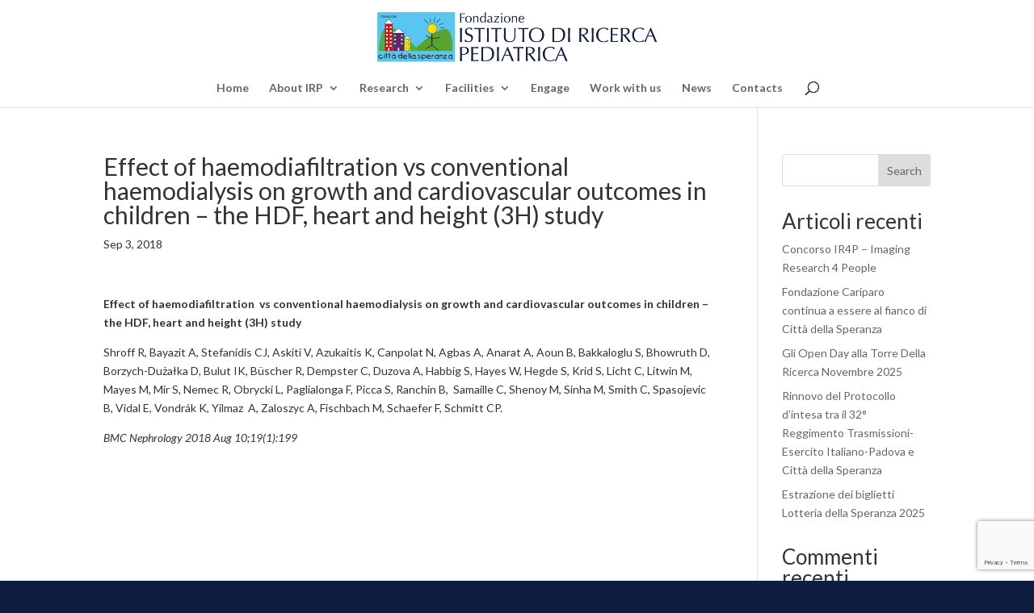

--- FILE ---
content_type: text/html; charset=utf-8
request_url: https://www.google.com/recaptcha/api2/anchor?ar=1&k=6Lf2lr4qAAAAAHLWjRQ7K8PJu6cwMuYjafwuWdxL&co=aHR0cHM6Ly93d3cuaXJwY2RzLm9yZzo0NDM.&hl=en&v=PoyoqOPhxBO7pBk68S4YbpHZ&size=invisible&anchor-ms=20000&execute-ms=30000&cb=tqvdaqka0eij
body_size: 48790
content:
<!DOCTYPE HTML><html dir="ltr" lang="en"><head><meta http-equiv="Content-Type" content="text/html; charset=UTF-8">
<meta http-equiv="X-UA-Compatible" content="IE=edge">
<title>reCAPTCHA</title>
<style type="text/css">
/* cyrillic-ext */
@font-face {
  font-family: 'Roboto';
  font-style: normal;
  font-weight: 400;
  font-stretch: 100%;
  src: url(//fonts.gstatic.com/s/roboto/v48/KFO7CnqEu92Fr1ME7kSn66aGLdTylUAMa3GUBHMdazTgWw.woff2) format('woff2');
  unicode-range: U+0460-052F, U+1C80-1C8A, U+20B4, U+2DE0-2DFF, U+A640-A69F, U+FE2E-FE2F;
}
/* cyrillic */
@font-face {
  font-family: 'Roboto';
  font-style: normal;
  font-weight: 400;
  font-stretch: 100%;
  src: url(//fonts.gstatic.com/s/roboto/v48/KFO7CnqEu92Fr1ME7kSn66aGLdTylUAMa3iUBHMdazTgWw.woff2) format('woff2');
  unicode-range: U+0301, U+0400-045F, U+0490-0491, U+04B0-04B1, U+2116;
}
/* greek-ext */
@font-face {
  font-family: 'Roboto';
  font-style: normal;
  font-weight: 400;
  font-stretch: 100%;
  src: url(//fonts.gstatic.com/s/roboto/v48/KFO7CnqEu92Fr1ME7kSn66aGLdTylUAMa3CUBHMdazTgWw.woff2) format('woff2');
  unicode-range: U+1F00-1FFF;
}
/* greek */
@font-face {
  font-family: 'Roboto';
  font-style: normal;
  font-weight: 400;
  font-stretch: 100%;
  src: url(//fonts.gstatic.com/s/roboto/v48/KFO7CnqEu92Fr1ME7kSn66aGLdTylUAMa3-UBHMdazTgWw.woff2) format('woff2');
  unicode-range: U+0370-0377, U+037A-037F, U+0384-038A, U+038C, U+038E-03A1, U+03A3-03FF;
}
/* math */
@font-face {
  font-family: 'Roboto';
  font-style: normal;
  font-weight: 400;
  font-stretch: 100%;
  src: url(//fonts.gstatic.com/s/roboto/v48/KFO7CnqEu92Fr1ME7kSn66aGLdTylUAMawCUBHMdazTgWw.woff2) format('woff2');
  unicode-range: U+0302-0303, U+0305, U+0307-0308, U+0310, U+0312, U+0315, U+031A, U+0326-0327, U+032C, U+032F-0330, U+0332-0333, U+0338, U+033A, U+0346, U+034D, U+0391-03A1, U+03A3-03A9, U+03B1-03C9, U+03D1, U+03D5-03D6, U+03F0-03F1, U+03F4-03F5, U+2016-2017, U+2034-2038, U+203C, U+2040, U+2043, U+2047, U+2050, U+2057, U+205F, U+2070-2071, U+2074-208E, U+2090-209C, U+20D0-20DC, U+20E1, U+20E5-20EF, U+2100-2112, U+2114-2115, U+2117-2121, U+2123-214F, U+2190, U+2192, U+2194-21AE, U+21B0-21E5, U+21F1-21F2, U+21F4-2211, U+2213-2214, U+2216-22FF, U+2308-230B, U+2310, U+2319, U+231C-2321, U+2336-237A, U+237C, U+2395, U+239B-23B7, U+23D0, U+23DC-23E1, U+2474-2475, U+25AF, U+25B3, U+25B7, U+25BD, U+25C1, U+25CA, U+25CC, U+25FB, U+266D-266F, U+27C0-27FF, U+2900-2AFF, U+2B0E-2B11, U+2B30-2B4C, U+2BFE, U+3030, U+FF5B, U+FF5D, U+1D400-1D7FF, U+1EE00-1EEFF;
}
/* symbols */
@font-face {
  font-family: 'Roboto';
  font-style: normal;
  font-weight: 400;
  font-stretch: 100%;
  src: url(//fonts.gstatic.com/s/roboto/v48/KFO7CnqEu92Fr1ME7kSn66aGLdTylUAMaxKUBHMdazTgWw.woff2) format('woff2');
  unicode-range: U+0001-000C, U+000E-001F, U+007F-009F, U+20DD-20E0, U+20E2-20E4, U+2150-218F, U+2190, U+2192, U+2194-2199, U+21AF, U+21E6-21F0, U+21F3, U+2218-2219, U+2299, U+22C4-22C6, U+2300-243F, U+2440-244A, U+2460-24FF, U+25A0-27BF, U+2800-28FF, U+2921-2922, U+2981, U+29BF, U+29EB, U+2B00-2BFF, U+4DC0-4DFF, U+FFF9-FFFB, U+10140-1018E, U+10190-1019C, U+101A0, U+101D0-101FD, U+102E0-102FB, U+10E60-10E7E, U+1D2C0-1D2D3, U+1D2E0-1D37F, U+1F000-1F0FF, U+1F100-1F1AD, U+1F1E6-1F1FF, U+1F30D-1F30F, U+1F315, U+1F31C, U+1F31E, U+1F320-1F32C, U+1F336, U+1F378, U+1F37D, U+1F382, U+1F393-1F39F, U+1F3A7-1F3A8, U+1F3AC-1F3AF, U+1F3C2, U+1F3C4-1F3C6, U+1F3CA-1F3CE, U+1F3D4-1F3E0, U+1F3ED, U+1F3F1-1F3F3, U+1F3F5-1F3F7, U+1F408, U+1F415, U+1F41F, U+1F426, U+1F43F, U+1F441-1F442, U+1F444, U+1F446-1F449, U+1F44C-1F44E, U+1F453, U+1F46A, U+1F47D, U+1F4A3, U+1F4B0, U+1F4B3, U+1F4B9, U+1F4BB, U+1F4BF, U+1F4C8-1F4CB, U+1F4D6, U+1F4DA, U+1F4DF, U+1F4E3-1F4E6, U+1F4EA-1F4ED, U+1F4F7, U+1F4F9-1F4FB, U+1F4FD-1F4FE, U+1F503, U+1F507-1F50B, U+1F50D, U+1F512-1F513, U+1F53E-1F54A, U+1F54F-1F5FA, U+1F610, U+1F650-1F67F, U+1F687, U+1F68D, U+1F691, U+1F694, U+1F698, U+1F6AD, U+1F6B2, U+1F6B9-1F6BA, U+1F6BC, U+1F6C6-1F6CF, U+1F6D3-1F6D7, U+1F6E0-1F6EA, U+1F6F0-1F6F3, U+1F6F7-1F6FC, U+1F700-1F7FF, U+1F800-1F80B, U+1F810-1F847, U+1F850-1F859, U+1F860-1F887, U+1F890-1F8AD, U+1F8B0-1F8BB, U+1F8C0-1F8C1, U+1F900-1F90B, U+1F93B, U+1F946, U+1F984, U+1F996, U+1F9E9, U+1FA00-1FA6F, U+1FA70-1FA7C, U+1FA80-1FA89, U+1FA8F-1FAC6, U+1FACE-1FADC, U+1FADF-1FAE9, U+1FAF0-1FAF8, U+1FB00-1FBFF;
}
/* vietnamese */
@font-face {
  font-family: 'Roboto';
  font-style: normal;
  font-weight: 400;
  font-stretch: 100%;
  src: url(//fonts.gstatic.com/s/roboto/v48/KFO7CnqEu92Fr1ME7kSn66aGLdTylUAMa3OUBHMdazTgWw.woff2) format('woff2');
  unicode-range: U+0102-0103, U+0110-0111, U+0128-0129, U+0168-0169, U+01A0-01A1, U+01AF-01B0, U+0300-0301, U+0303-0304, U+0308-0309, U+0323, U+0329, U+1EA0-1EF9, U+20AB;
}
/* latin-ext */
@font-face {
  font-family: 'Roboto';
  font-style: normal;
  font-weight: 400;
  font-stretch: 100%;
  src: url(//fonts.gstatic.com/s/roboto/v48/KFO7CnqEu92Fr1ME7kSn66aGLdTylUAMa3KUBHMdazTgWw.woff2) format('woff2');
  unicode-range: U+0100-02BA, U+02BD-02C5, U+02C7-02CC, U+02CE-02D7, U+02DD-02FF, U+0304, U+0308, U+0329, U+1D00-1DBF, U+1E00-1E9F, U+1EF2-1EFF, U+2020, U+20A0-20AB, U+20AD-20C0, U+2113, U+2C60-2C7F, U+A720-A7FF;
}
/* latin */
@font-face {
  font-family: 'Roboto';
  font-style: normal;
  font-weight: 400;
  font-stretch: 100%;
  src: url(//fonts.gstatic.com/s/roboto/v48/KFO7CnqEu92Fr1ME7kSn66aGLdTylUAMa3yUBHMdazQ.woff2) format('woff2');
  unicode-range: U+0000-00FF, U+0131, U+0152-0153, U+02BB-02BC, U+02C6, U+02DA, U+02DC, U+0304, U+0308, U+0329, U+2000-206F, U+20AC, U+2122, U+2191, U+2193, U+2212, U+2215, U+FEFF, U+FFFD;
}
/* cyrillic-ext */
@font-face {
  font-family: 'Roboto';
  font-style: normal;
  font-weight: 500;
  font-stretch: 100%;
  src: url(//fonts.gstatic.com/s/roboto/v48/KFO7CnqEu92Fr1ME7kSn66aGLdTylUAMa3GUBHMdazTgWw.woff2) format('woff2');
  unicode-range: U+0460-052F, U+1C80-1C8A, U+20B4, U+2DE0-2DFF, U+A640-A69F, U+FE2E-FE2F;
}
/* cyrillic */
@font-face {
  font-family: 'Roboto';
  font-style: normal;
  font-weight: 500;
  font-stretch: 100%;
  src: url(//fonts.gstatic.com/s/roboto/v48/KFO7CnqEu92Fr1ME7kSn66aGLdTylUAMa3iUBHMdazTgWw.woff2) format('woff2');
  unicode-range: U+0301, U+0400-045F, U+0490-0491, U+04B0-04B1, U+2116;
}
/* greek-ext */
@font-face {
  font-family: 'Roboto';
  font-style: normal;
  font-weight: 500;
  font-stretch: 100%;
  src: url(//fonts.gstatic.com/s/roboto/v48/KFO7CnqEu92Fr1ME7kSn66aGLdTylUAMa3CUBHMdazTgWw.woff2) format('woff2');
  unicode-range: U+1F00-1FFF;
}
/* greek */
@font-face {
  font-family: 'Roboto';
  font-style: normal;
  font-weight: 500;
  font-stretch: 100%;
  src: url(//fonts.gstatic.com/s/roboto/v48/KFO7CnqEu92Fr1ME7kSn66aGLdTylUAMa3-UBHMdazTgWw.woff2) format('woff2');
  unicode-range: U+0370-0377, U+037A-037F, U+0384-038A, U+038C, U+038E-03A1, U+03A3-03FF;
}
/* math */
@font-face {
  font-family: 'Roboto';
  font-style: normal;
  font-weight: 500;
  font-stretch: 100%;
  src: url(//fonts.gstatic.com/s/roboto/v48/KFO7CnqEu92Fr1ME7kSn66aGLdTylUAMawCUBHMdazTgWw.woff2) format('woff2');
  unicode-range: U+0302-0303, U+0305, U+0307-0308, U+0310, U+0312, U+0315, U+031A, U+0326-0327, U+032C, U+032F-0330, U+0332-0333, U+0338, U+033A, U+0346, U+034D, U+0391-03A1, U+03A3-03A9, U+03B1-03C9, U+03D1, U+03D5-03D6, U+03F0-03F1, U+03F4-03F5, U+2016-2017, U+2034-2038, U+203C, U+2040, U+2043, U+2047, U+2050, U+2057, U+205F, U+2070-2071, U+2074-208E, U+2090-209C, U+20D0-20DC, U+20E1, U+20E5-20EF, U+2100-2112, U+2114-2115, U+2117-2121, U+2123-214F, U+2190, U+2192, U+2194-21AE, U+21B0-21E5, U+21F1-21F2, U+21F4-2211, U+2213-2214, U+2216-22FF, U+2308-230B, U+2310, U+2319, U+231C-2321, U+2336-237A, U+237C, U+2395, U+239B-23B7, U+23D0, U+23DC-23E1, U+2474-2475, U+25AF, U+25B3, U+25B7, U+25BD, U+25C1, U+25CA, U+25CC, U+25FB, U+266D-266F, U+27C0-27FF, U+2900-2AFF, U+2B0E-2B11, U+2B30-2B4C, U+2BFE, U+3030, U+FF5B, U+FF5D, U+1D400-1D7FF, U+1EE00-1EEFF;
}
/* symbols */
@font-face {
  font-family: 'Roboto';
  font-style: normal;
  font-weight: 500;
  font-stretch: 100%;
  src: url(//fonts.gstatic.com/s/roboto/v48/KFO7CnqEu92Fr1ME7kSn66aGLdTylUAMaxKUBHMdazTgWw.woff2) format('woff2');
  unicode-range: U+0001-000C, U+000E-001F, U+007F-009F, U+20DD-20E0, U+20E2-20E4, U+2150-218F, U+2190, U+2192, U+2194-2199, U+21AF, U+21E6-21F0, U+21F3, U+2218-2219, U+2299, U+22C4-22C6, U+2300-243F, U+2440-244A, U+2460-24FF, U+25A0-27BF, U+2800-28FF, U+2921-2922, U+2981, U+29BF, U+29EB, U+2B00-2BFF, U+4DC0-4DFF, U+FFF9-FFFB, U+10140-1018E, U+10190-1019C, U+101A0, U+101D0-101FD, U+102E0-102FB, U+10E60-10E7E, U+1D2C0-1D2D3, U+1D2E0-1D37F, U+1F000-1F0FF, U+1F100-1F1AD, U+1F1E6-1F1FF, U+1F30D-1F30F, U+1F315, U+1F31C, U+1F31E, U+1F320-1F32C, U+1F336, U+1F378, U+1F37D, U+1F382, U+1F393-1F39F, U+1F3A7-1F3A8, U+1F3AC-1F3AF, U+1F3C2, U+1F3C4-1F3C6, U+1F3CA-1F3CE, U+1F3D4-1F3E0, U+1F3ED, U+1F3F1-1F3F3, U+1F3F5-1F3F7, U+1F408, U+1F415, U+1F41F, U+1F426, U+1F43F, U+1F441-1F442, U+1F444, U+1F446-1F449, U+1F44C-1F44E, U+1F453, U+1F46A, U+1F47D, U+1F4A3, U+1F4B0, U+1F4B3, U+1F4B9, U+1F4BB, U+1F4BF, U+1F4C8-1F4CB, U+1F4D6, U+1F4DA, U+1F4DF, U+1F4E3-1F4E6, U+1F4EA-1F4ED, U+1F4F7, U+1F4F9-1F4FB, U+1F4FD-1F4FE, U+1F503, U+1F507-1F50B, U+1F50D, U+1F512-1F513, U+1F53E-1F54A, U+1F54F-1F5FA, U+1F610, U+1F650-1F67F, U+1F687, U+1F68D, U+1F691, U+1F694, U+1F698, U+1F6AD, U+1F6B2, U+1F6B9-1F6BA, U+1F6BC, U+1F6C6-1F6CF, U+1F6D3-1F6D7, U+1F6E0-1F6EA, U+1F6F0-1F6F3, U+1F6F7-1F6FC, U+1F700-1F7FF, U+1F800-1F80B, U+1F810-1F847, U+1F850-1F859, U+1F860-1F887, U+1F890-1F8AD, U+1F8B0-1F8BB, U+1F8C0-1F8C1, U+1F900-1F90B, U+1F93B, U+1F946, U+1F984, U+1F996, U+1F9E9, U+1FA00-1FA6F, U+1FA70-1FA7C, U+1FA80-1FA89, U+1FA8F-1FAC6, U+1FACE-1FADC, U+1FADF-1FAE9, U+1FAF0-1FAF8, U+1FB00-1FBFF;
}
/* vietnamese */
@font-face {
  font-family: 'Roboto';
  font-style: normal;
  font-weight: 500;
  font-stretch: 100%;
  src: url(//fonts.gstatic.com/s/roboto/v48/KFO7CnqEu92Fr1ME7kSn66aGLdTylUAMa3OUBHMdazTgWw.woff2) format('woff2');
  unicode-range: U+0102-0103, U+0110-0111, U+0128-0129, U+0168-0169, U+01A0-01A1, U+01AF-01B0, U+0300-0301, U+0303-0304, U+0308-0309, U+0323, U+0329, U+1EA0-1EF9, U+20AB;
}
/* latin-ext */
@font-face {
  font-family: 'Roboto';
  font-style: normal;
  font-weight: 500;
  font-stretch: 100%;
  src: url(//fonts.gstatic.com/s/roboto/v48/KFO7CnqEu92Fr1ME7kSn66aGLdTylUAMa3KUBHMdazTgWw.woff2) format('woff2');
  unicode-range: U+0100-02BA, U+02BD-02C5, U+02C7-02CC, U+02CE-02D7, U+02DD-02FF, U+0304, U+0308, U+0329, U+1D00-1DBF, U+1E00-1E9F, U+1EF2-1EFF, U+2020, U+20A0-20AB, U+20AD-20C0, U+2113, U+2C60-2C7F, U+A720-A7FF;
}
/* latin */
@font-face {
  font-family: 'Roboto';
  font-style: normal;
  font-weight: 500;
  font-stretch: 100%;
  src: url(//fonts.gstatic.com/s/roboto/v48/KFO7CnqEu92Fr1ME7kSn66aGLdTylUAMa3yUBHMdazQ.woff2) format('woff2');
  unicode-range: U+0000-00FF, U+0131, U+0152-0153, U+02BB-02BC, U+02C6, U+02DA, U+02DC, U+0304, U+0308, U+0329, U+2000-206F, U+20AC, U+2122, U+2191, U+2193, U+2212, U+2215, U+FEFF, U+FFFD;
}
/* cyrillic-ext */
@font-face {
  font-family: 'Roboto';
  font-style: normal;
  font-weight: 900;
  font-stretch: 100%;
  src: url(//fonts.gstatic.com/s/roboto/v48/KFO7CnqEu92Fr1ME7kSn66aGLdTylUAMa3GUBHMdazTgWw.woff2) format('woff2');
  unicode-range: U+0460-052F, U+1C80-1C8A, U+20B4, U+2DE0-2DFF, U+A640-A69F, U+FE2E-FE2F;
}
/* cyrillic */
@font-face {
  font-family: 'Roboto';
  font-style: normal;
  font-weight: 900;
  font-stretch: 100%;
  src: url(//fonts.gstatic.com/s/roboto/v48/KFO7CnqEu92Fr1ME7kSn66aGLdTylUAMa3iUBHMdazTgWw.woff2) format('woff2');
  unicode-range: U+0301, U+0400-045F, U+0490-0491, U+04B0-04B1, U+2116;
}
/* greek-ext */
@font-face {
  font-family: 'Roboto';
  font-style: normal;
  font-weight: 900;
  font-stretch: 100%;
  src: url(//fonts.gstatic.com/s/roboto/v48/KFO7CnqEu92Fr1ME7kSn66aGLdTylUAMa3CUBHMdazTgWw.woff2) format('woff2');
  unicode-range: U+1F00-1FFF;
}
/* greek */
@font-face {
  font-family: 'Roboto';
  font-style: normal;
  font-weight: 900;
  font-stretch: 100%;
  src: url(//fonts.gstatic.com/s/roboto/v48/KFO7CnqEu92Fr1ME7kSn66aGLdTylUAMa3-UBHMdazTgWw.woff2) format('woff2');
  unicode-range: U+0370-0377, U+037A-037F, U+0384-038A, U+038C, U+038E-03A1, U+03A3-03FF;
}
/* math */
@font-face {
  font-family: 'Roboto';
  font-style: normal;
  font-weight: 900;
  font-stretch: 100%;
  src: url(//fonts.gstatic.com/s/roboto/v48/KFO7CnqEu92Fr1ME7kSn66aGLdTylUAMawCUBHMdazTgWw.woff2) format('woff2');
  unicode-range: U+0302-0303, U+0305, U+0307-0308, U+0310, U+0312, U+0315, U+031A, U+0326-0327, U+032C, U+032F-0330, U+0332-0333, U+0338, U+033A, U+0346, U+034D, U+0391-03A1, U+03A3-03A9, U+03B1-03C9, U+03D1, U+03D5-03D6, U+03F0-03F1, U+03F4-03F5, U+2016-2017, U+2034-2038, U+203C, U+2040, U+2043, U+2047, U+2050, U+2057, U+205F, U+2070-2071, U+2074-208E, U+2090-209C, U+20D0-20DC, U+20E1, U+20E5-20EF, U+2100-2112, U+2114-2115, U+2117-2121, U+2123-214F, U+2190, U+2192, U+2194-21AE, U+21B0-21E5, U+21F1-21F2, U+21F4-2211, U+2213-2214, U+2216-22FF, U+2308-230B, U+2310, U+2319, U+231C-2321, U+2336-237A, U+237C, U+2395, U+239B-23B7, U+23D0, U+23DC-23E1, U+2474-2475, U+25AF, U+25B3, U+25B7, U+25BD, U+25C1, U+25CA, U+25CC, U+25FB, U+266D-266F, U+27C0-27FF, U+2900-2AFF, U+2B0E-2B11, U+2B30-2B4C, U+2BFE, U+3030, U+FF5B, U+FF5D, U+1D400-1D7FF, U+1EE00-1EEFF;
}
/* symbols */
@font-face {
  font-family: 'Roboto';
  font-style: normal;
  font-weight: 900;
  font-stretch: 100%;
  src: url(//fonts.gstatic.com/s/roboto/v48/KFO7CnqEu92Fr1ME7kSn66aGLdTylUAMaxKUBHMdazTgWw.woff2) format('woff2');
  unicode-range: U+0001-000C, U+000E-001F, U+007F-009F, U+20DD-20E0, U+20E2-20E4, U+2150-218F, U+2190, U+2192, U+2194-2199, U+21AF, U+21E6-21F0, U+21F3, U+2218-2219, U+2299, U+22C4-22C6, U+2300-243F, U+2440-244A, U+2460-24FF, U+25A0-27BF, U+2800-28FF, U+2921-2922, U+2981, U+29BF, U+29EB, U+2B00-2BFF, U+4DC0-4DFF, U+FFF9-FFFB, U+10140-1018E, U+10190-1019C, U+101A0, U+101D0-101FD, U+102E0-102FB, U+10E60-10E7E, U+1D2C0-1D2D3, U+1D2E0-1D37F, U+1F000-1F0FF, U+1F100-1F1AD, U+1F1E6-1F1FF, U+1F30D-1F30F, U+1F315, U+1F31C, U+1F31E, U+1F320-1F32C, U+1F336, U+1F378, U+1F37D, U+1F382, U+1F393-1F39F, U+1F3A7-1F3A8, U+1F3AC-1F3AF, U+1F3C2, U+1F3C4-1F3C6, U+1F3CA-1F3CE, U+1F3D4-1F3E0, U+1F3ED, U+1F3F1-1F3F3, U+1F3F5-1F3F7, U+1F408, U+1F415, U+1F41F, U+1F426, U+1F43F, U+1F441-1F442, U+1F444, U+1F446-1F449, U+1F44C-1F44E, U+1F453, U+1F46A, U+1F47D, U+1F4A3, U+1F4B0, U+1F4B3, U+1F4B9, U+1F4BB, U+1F4BF, U+1F4C8-1F4CB, U+1F4D6, U+1F4DA, U+1F4DF, U+1F4E3-1F4E6, U+1F4EA-1F4ED, U+1F4F7, U+1F4F9-1F4FB, U+1F4FD-1F4FE, U+1F503, U+1F507-1F50B, U+1F50D, U+1F512-1F513, U+1F53E-1F54A, U+1F54F-1F5FA, U+1F610, U+1F650-1F67F, U+1F687, U+1F68D, U+1F691, U+1F694, U+1F698, U+1F6AD, U+1F6B2, U+1F6B9-1F6BA, U+1F6BC, U+1F6C6-1F6CF, U+1F6D3-1F6D7, U+1F6E0-1F6EA, U+1F6F0-1F6F3, U+1F6F7-1F6FC, U+1F700-1F7FF, U+1F800-1F80B, U+1F810-1F847, U+1F850-1F859, U+1F860-1F887, U+1F890-1F8AD, U+1F8B0-1F8BB, U+1F8C0-1F8C1, U+1F900-1F90B, U+1F93B, U+1F946, U+1F984, U+1F996, U+1F9E9, U+1FA00-1FA6F, U+1FA70-1FA7C, U+1FA80-1FA89, U+1FA8F-1FAC6, U+1FACE-1FADC, U+1FADF-1FAE9, U+1FAF0-1FAF8, U+1FB00-1FBFF;
}
/* vietnamese */
@font-face {
  font-family: 'Roboto';
  font-style: normal;
  font-weight: 900;
  font-stretch: 100%;
  src: url(//fonts.gstatic.com/s/roboto/v48/KFO7CnqEu92Fr1ME7kSn66aGLdTylUAMa3OUBHMdazTgWw.woff2) format('woff2');
  unicode-range: U+0102-0103, U+0110-0111, U+0128-0129, U+0168-0169, U+01A0-01A1, U+01AF-01B0, U+0300-0301, U+0303-0304, U+0308-0309, U+0323, U+0329, U+1EA0-1EF9, U+20AB;
}
/* latin-ext */
@font-face {
  font-family: 'Roboto';
  font-style: normal;
  font-weight: 900;
  font-stretch: 100%;
  src: url(//fonts.gstatic.com/s/roboto/v48/KFO7CnqEu92Fr1ME7kSn66aGLdTylUAMa3KUBHMdazTgWw.woff2) format('woff2');
  unicode-range: U+0100-02BA, U+02BD-02C5, U+02C7-02CC, U+02CE-02D7, U+02DD-02FF, U+0304, U+0308, U+0329, U+1D00-1DBF, U+1E00-1E9F, U+1EF2-1EFF, U+2020, U+20A0-20AB, U+20AD-20C0, U+2113, U+2C60-2C7F, U+A720-A7FF;
}
/* latin */
@font-face {
  font-family: 'Roboto';
  font-style: normal;
  font-weight: 900;
  font-stretch: 100%;
  src: url(//fonts.gstatic.com/s/roboto/v48/KFO7CnqEu92Fr1ME7kSn66aGLdTylUAMa3yUBHMdazQ.woff2) format('woff2');
  unicode-range: U+0000-00FF, U+0131, U+0152-0153, U+02BB-02BC, U+02C6, U+02DA, U+02DC, U+0304, U+0308, U+0329, U+2000-206F, U+20AC, U+2122, U+2191, U+2193, U+2212, U+2215, U+FEFF, U+FFFD;
}

</style>
<link rel="stylesheet" type="text/css" href="https://www.gstatic.com/recaptcha/releases/PoyoqOPhxBO7pBk68S4YbpHZ/styles__ltr.css">
<script nonce="0DFwrL_qee84w4b5KMNTGQ" type="text/javascript">window['__recaptcha_api'] = 'https://www.google.com/recaptcha/api2/';</script>
<script type="text/javascript" src="https://www.gstatic.com/recaptcha/releases/PoyoqOPhxBO7pBk68S4YbpHZ/recaptcha__en.js" nonce="0DFwrL_qee84w4b5KMNTGQ">
      
    </script></head>
<body><div id="rc-anchor-alert" class="rc-anchor-alert"></div>
<input type="hidden" id="recaptcha-token" value="[base64]">
<script type="text/javascript" nonce="0DFwrL_qee84w4b5KMNTGQ">
      recaptcha.anchor.Main.init("[\x22ainput\x22,[\x22bgdata\x22,\x22\x22,\[base64]/[base64]/[base64]/KE4oMTI0LHYsdi5HKSxMWihsLHYpKTpOKDEyNCx2LGwpLFYpLHYpLFQpKSxGKDE3MSx2KX0scjc9ZnVuY3Rpb24obCl7cmV0dXJuIGx9LEM9ZnVuY3Rpb24obCxWLHYpe04odixsLFYpLFZbYWtdPTI3OTZ9LG49ZnVuY3Rpb24obCxWKXtWLlg9KChWLlg/[base64]/[base64]/[base64]/[base64]/[base64]/[base64]/[base64]/[base64]/[base64]/[base64]/[base64]\\u003d\x22,\[base64]\\u003d\\u003d\x22,\[base64]/DjRI/w5IHJ8KVwqQvwrQ4MGHCrMKvw60nwonDsjnCiklyBlHDiMOMNwonwpc6wqF/[base64]/DhsOHQcKNSVgyPcOcAMO1w5fDmD3DkcO6wqYlw4R/PEpUw63CsCQKbcOLwr0CwqbCkcKUAmEvw4jDlCJ9wr/DsRhqL07Ct2/DssOJEBx5w4LDh8Odw4QAwq/Ds0rCqEbDvFXDlkcDeCDCmMKsw5x7DMKvOixsw70sw6E+wp7DvCQLH8KYwpDDhMKzwpzDjcKlFMKZGcOlXMOfQcKuJMK3w6XCkcKwasK9WUFAwrnCjcKPPsKDScOHdj3CvzfDocONwprDo8OGFAkOw4/DnsORwoNJwovCucOcwqHDocKiCG/Do3DCrEjDl3zClMKcIjDDrygzaMOsw7IhLcOrb8OVw642w5LDoEzDkjYXw4/CuMOhw40wAcKbEQwyHcKRBkLCthbDkcOfcSIlQ8KGAg82wpV7VD7DsnkoHEjDrsOSwqYMYXPCoFzCgx3DuBh9w6Zjw6/DrMK0w5bCn8KHw4XDk3HCncKuXkbCjcOhI8O9wosDFsKQLMOLw70aw5oTfjLDojLDpmksVsKLIUjCph7DuHAYSExGw5U1w758woM9w5bDilDDu8K+w442esKoDWXCjBMOwqzDlcKEaFNjWcOKB8OqaUbDj8KhDgRUw5EUFsKgXsKEPAp/G8OPw7PDoGEqwo0pwqzCp3jCvCnCiGMielvCq8OgwpTChcKsQGvCsMOsVScXBnIOw4bCg8KFZsKqLi3Cs8OqKA5GWnkYw6YTL8K3wp3CncOVwrNpRcKjLW4LwpzCtyREbcKMwq/Cg1E9QS9Bw6rDh8OGM8OGw7rCpilkOMKeSHDCsk7Cpm4Pw64mN8OeQ8Oqw4nCgzfDmk8lT8OHw6o7M8OMw7rDtMOPwqh/NT49wqTCpsKVUA51FTTCi0hcdsO4R8OfAndZwrnDuw/DtsO7asOFd8OkZ8OTUcOPMcOlwqUKwrdfeEPDvh0Ca2/DgC/[base64]/CrEV0EsKdwoNTw5YIOsKrwqvCssKkFwTCs8OnXAfCgMKFPxzCrsKWwpDChnfDkgrCqMOkwqNKw43CjMOcEUvDqTLCiUTDisOfwrPDszzDiFUkw4sWAMOSfcOSw6jDnzvDjiPDjxPDvCpcKnEmwrE1wqXClSshaMORA8Ohw5J1RT0kwqA7XVzDvQPDkMO7w4LDv8K/[base64]/wo7Dt8O3TsOgZsKmw6LDlcKzfE5ZwojDpMKuD8K5QcKcwp/CoMOHw7xXQV4EUMOfBgx0YXIVw4nCiMK2eFVhaH1pL8Kyw41Fw6d4woQGwqUjw7TCvEEzV8Omw6cBB8OCwpbDgy8Qw4bDjXDCh8KNbxjChMOqVGkow65pw6BFw4tCacK1VMORHnfCksOJEMONXw09dsOjwqY7w6xQNMKye0dqwoDCkWtxW8K/cUXCihLDocKDw4fCqnhEP8KYHMKiFlPDhMOCKB7ClMOtakDCs8K5bGHDs8KiKzPCrQ/[base64]/CiS3CiMKsC8KBw65EwonCl3VpERsPw67Ch1jDh8Ouw5vCt2tIwp0dw6RYRsO/wpHCtsO6NMK8wrVYw5Jlw5ItaU52MiHCjXjDs2PDhcOQAMKnKxIqw4s0a8OtXVRowqTDgsOHY07CpMOUAmduFcKEe8KFHHfDgFsRw75XOlXDmSRWTDfCkcK3FMOCw6PDnFEOw6YDw4MhwrXDjGADw5vDuMK4w5tvwr/CsMODw61IC8OywobDkmJEasK+b8O9DQhMwqFMbWLChsK8asOMw7sJMsOQXVvDgBPCm8K4wqXCjsOgwqJ1OMOwWsKlwovDkcK0w5hIw6bDjhvChcKiwoUsbClvDxQFwq/[base64]/[base64]/DhE7DoFMcwoDDgMKQw5/[base64]/wrTDvjZQeTXCgcOiM0QmZzNlwqzDq0dWBSIjwq9UNcOZw7UYXsKvw4Eyw6s5UsOnwpDDtWQ5wojDrTjCusOoL3/DsMKEJcORf8ONw5vChMKkCjtXw5jDiFdtC8K6w60SRCbCkDUNw4oSDTlVwqfCmEUBwrfDh8O5UMK1wrvCjSvDvlgew5/DjgJXQDpBNUzDjiFlBMKPI0HDs8KjwpJOQ3J0wrcqwogsJG3CscKfanNnF087w5bDqsOUDHfCjnnDpjg4YMOrC8KRwpUewojCosOxw6HCg8Ojw5s+MsKOwpdoacKFw6vCoh/CkcOIw63DgVwXwrXCkhLCuQHCq8OpVzTDgmh4w6/CphcWwprDusOrw7bDtjPCusO0w65dwr7CmnvDvsOnLQl+wofDimnCvsKbY8OdOsOYPyvDqElRecKEb8O0BRDCn8OPw4xrDEDDm2wTb8ODw4HDhcOAH8OIfcOMP8Kwwq/Cj3HDvA7Dk8KFdsKBwqZlwoLDuT5YcVLDi0/CoRRzUE5vwqzDjEPCrsOGcDjCgMKJS8K3d8KoQ0vCisKUwrrDmMKOLyfCl3/[base64]/w7bDocKSwojCjWLDryTCqFnDhMOza8KWYsOGbsOqwq/DscOiAl/[base64]/N8KSb8KOE8OcPMOAWDnDr8OxwpQcAkHDr0NMw6rCkQJRw5xpQiRiw54xw5Vtw5DCgsK+ScO3UCwMwqkiGsKHw53CvcOfYDvDqW8VwqUlw5nDmsKcQ0zDhcK/LXbDmMO1wo/[base64]/Dk3o8wrbDn8OGO8O6w5UKeMKBQcOow7sXB8OOwr5CYMOfw7jDjGdXLxjDq8K1ZiVZwrBcwoPCp8OiYcKpwoUAwrDDi8OfDnEACMKADsODwoTCuQDCg8KJw6vDoMKvOcOdwrLDmcK0FC/CsMK5DsKQw5MCC08UFsOXw5p3J8O3wq/Csi/Dh8KwaQvDj3rDv8KSAcKZw4XDrMKzwpYVw4QEw4UGw7cjwrTDrV9qw7HDpMOdMkdBwplswrB6w4Nqw71HAMO5wrPCkQ4HKMKuBcOQw4PDo8OMOknCgXHCmsOINsKtf1TCmMOOwpLDqMO0XGDDqWtFwqF1w6PCrkQWwrAfRB/[base64]/DjBLDucKacBEtw5wBwpbCosOtwqLChsOawrpnwp7CrsO/KU/CnVjClE9wAsO/W8O8NTJhFSbCiUQfw5sbwrTCs2pWwok8w41pWRvDqMKSw5jDgMOKaMK/[base64]/CvcOzOMKHwpJpQHjDlgsISsOtw4jCjsK9w73CkcKfwobCjsO9LxLCucKLLcK9wrXCqS5PF8OGw4bCtsKNwp7CkVzCosOAFDRwZsOVFcK8czNsYsO7OlzCncKuEwscw7wGfUVLwrDCh8OKw4bDt8OCTyh3wpYXwroXw6zDgCMJwr4Bwp/ChsOJRMKPw7jDkUHCv8KFLh4UWMK6w5HDg1BBfBnDtlTDnwNWwrfDtMKRORLDkT4aCsOvwqzDnG/[base64]/[base64]/CtsKzw6EHw4fCksO8woUZX8K8w4s/wpzCumLCoMO7wosWZsOAQSXDucOMDi0Uwr1bXGPDk8KdwqzDksOKwosRdMKlDTYlw7sJwqdqw4HDlD8uG8OFw7/DjMOKw43CgsKkwq/DrjARwqDClsKFw7R8V8Kwwop7w5nDkXvCmMK6wpfCq3wow5RCwqfCjBXCt8K9w7tjecOywqbDu8OicBjCrB5Dwr/CpU5GU8OiwokCSmnDosKDHErDrMO9SsK9RsOGEMKaeHfCh8OHw5vCjsK5w5zCuj4dw61nw518wq4USsK3wpwoImHCt8OYYD/[base64]/wp/CskE6Xyokw5nDjsKCSsOQw6LDosO3wr/Dn8KIwqQLwrlNKidXS8OywqnDkVcswoXDhMKSecK/w67ClMKLwoHDqMOPw6DDosK7w7TDkkrDnnLDqMKawqNCJ8KtwpApbXDDvSUrAD/DgsOEesKoQsOmw5bDqQkZfsKTdDXDnMKQesKnw7JXwpIhwqNxNMOawrZ/[base64]/DhXHCn0DDv8OVZ0VNw5vCrsKUCHbDtghDw6nDrcKhwqPDjU81w6UjX17DuMK6wr94w7xBwpg1w7HCmD3Ds8KIcyrDnSsXPG7ClMOtw7vDlsKwUHlHw57DlMOfwrVKw6U9w6AEPAPDmRbDusKewr3DoMKmw5oVw7LCk3nCrCt/[base64]/DusOddBvDly/Dm0kWXjhyBGzCp8OtQsKaWsKqBMO6CcODTMOeCcOfw7vDsgApSMKxSklCw7bDnTvCv8O3w7XClgnDvTMFwpggwqrCnHofwrjCnMKewq7DoU/DknLDuxLCmFYUw53Ct2YzCcKKdzLDusOqLcKiw5PCpjVGccKiZWXDoWzDoEwawpYzw5LCgRrChUvDuVrDnWkgd8OCEMKpGcO6cyXDh8Kuwo9jw5jDgMOTwrTCvcOswqXCs8OqwqrCocKvw4UQZ2F2S1DCkcKRElVPwoMnw5B2wp3CgE/Cg8OeOjnCgTXCml/CujZidAXDsRRNVCsewpEHw5RhNgPDkMK3w5PCtMO1TRpcw6kBIcO1w7JOwrxSf8O9w4PCjE5nw5pJwrHCoQ1TwpQrwqvDkjHDinbDrsOSw7/Ch8KKNsO3w7TDonM9wq4twr19wrR3V8KGw5FoDBN5Mz7Ckn7CmcOqwqHDmUfDsMOMHjrDuMOiw5XCjMOzwoHCp8KZwpJiwpoqwooUagBSwoIFwrAOw7/DiCfCgyBEfncswqrDtGMuw43DsMOUwovDvSY/O8Kcw7IPw7DDvsOjZsOFERvCkTrCn0PCtTkww71CwrnDryFAesOvdMKlesKow51VJj9/MAfDhcKxSWAjwq3CoVzCpDfCr8OeBcOPw7Q1wohlw5I6w5TCk33DmyJkekUBTEHDgg7DnADCoCJIIsKSwo19w5fCiwDCpcK3w6bDtsK8PhPCpMKAwr07wo/CqsKjwr8rTMKUQ8OWwpbCv8O2wrdww5sCFcKYwqPChsOUNMKYw7QDPcK/[base64]/Ck1PCicOGw7ADw7RfwoJ3M8KMwpMuw61Ew6/[base64]/woXDvMKiA8O3UsO6w5Z8YsKFYcKmwrhdwq3ChMKUw7rCtn/[base64]/Dp8KuWsK8w45ZwpvCi13DmsOjw5vCmgrCvsKywpLDnETDmkrCvsONwprDo8KeO8OXOMKuw5RWa8K5wq0EwrPCr8KRcMOhw5bDk19XwoXDqzEvw4Bxw6HCqhYswpDDgcO+w5x+HsKVX8O+WjLChEp/Cm4NPMOKesKhw5hUPmnDrTzCj2nDk8OGwr3CkyIjwpnDuW/[base64]/DpMKAw49Fw5RmGEHDvMO+b8OzCS8UO8KPw6TCiHjCgw/CvcKvKsKuw6NEwpHCpgAXwqQnw67CpsKmdh8/woAQGcK+UsOjHxkfw7XDuMOqPHEtwpvDvEYCw6IfSsKEwqNhwpl0w5JILsKOw6JPw4EZViZdR8O6wroawp7ColcMWWjDkgt9wqbDpMOIw7c3wp/[base64]/Dt2XCucO2w45pJQomHlvDiHFsfQzDsEPDuRMYfsKcwq7DjH/CjlEYG8Kdw4R9UMKNBBzCtcKEwqQsdcOtPwXCvMO4wqXDmsOVwo3CkQfCgVIbQg0Cw5DDjsOJHMK5Vkh7DcOqw7lww4TCqcO8wq/DrsO6wojDi8KSUW/CgFokwpNhw7LDosKrbTDCmiVXwoopw4PDn8OcwonCnFw7wqzCthUlwoVBB1zDhsKMw6LClcO2LzhJdU9jwrHCpMOEMEfDoTMIw6zDoUAGwq3DkcOZSE7Dgz/[base64]/Dh8OBw6jDisO6wpMMVsOJaMOXwrs7MyoDJsOqwociw4RhMmo+WAQ8VcODw74GVTQKZ1bCp8OpBcO/wq3DumjDoMKZZBDCtFTCoGNZVsOBw54Kw6jCg8OHwoBRw4Jnw7IsN3w8BUklHm7CgMKTRsKRUi0bA8OQwqAnTMOjwrQ/NMKGCn97wpdGVsOfw5bCnMKsHxFIw4ljwrLCi0jCjMKiw449YgTDoMOgw7fCiXw3PsKTwq/DjkvDkMKBw5M9w6Z4Em3Ci8Ohw7rDlHjCqcK/VMOqEhNswpHCqTEHXyQdwr1Jw5DCiMKJwqrDosOiwqrCtGnClcKww4Uaw4MVw4tHNMKRw4LDvW/CgAnCqT1NWcK+OcKaHXw8w6UxesKbwpIHw4Qdb8OHwpo0w590YsOWw4oiCMOfEcOQw4ZNwpccNsKHwpBGVk1SLHgBw5M3eTzDnH5jwpHDmBzDmsKmRDDCksOXwr7DksK3w4clwoBceQ80LnZ8B8O8wrxna1xRwpl2AcOzwrfDlsK4M0/DgMKWw7FlMAHCtUIgwpN7wrtlM8KewrjCnTMTZcOcw4cqw6PDjD3CisOcTcK6AMO2NVHDoC7Cn8OXw7PCiUoubsOOwpzCicOkMmrDp8OkwoguwoXDmsK5L8OMw7vCtcOzwrXCu8O9wo/CnsOhbMO/wrXDilVgNm/[base64]/[base64]/Dl0pCwqzDnEvDg8OKfXPCqMOVwolxX8KZO2o1M8KSw4w+w53DocKdw53Cig0nSsO/w5rDo8KqwrlcwqYKd8KpXVfDuHDDsMKzwpHCisKWwqN3wprDol/[base64]/DhlUWw6bDgEfDnMK9AmnChhg/wo7Cjyh8MULCvB8udsOiUVvCn1oGw5TDssKiwq4caVDCnlwWYsKRFcOowrrDtQvCvFbDjsOoQ8Kaw4XClcOjw7BsGwXDrsO6RcK8w6xYKcOAw7AzwrTChcKgF8KRw5tUw4w1esKGe0/Co8KswoxDw4nCv8K/w7fDgsKoJTPDhMKVFRTCuHbCh0jCi8KFw5MWfMOzcE1YNyt7I0MZw5PCpiMow7fDq37CtsOww5wFw4zCqS00GTjCu2R/JBbDoxc7w45dPhbCoMKXwpPClTcSw4hjw6HDlcKiw57CtHPCgsOIwqUnwpLCnMO6asKxKhIow64QA8KxVcKaWDxuTMK+w5XChQ3DgARcw5USNcK7w4XCnMOXw4hFG8Ovw5vCngHCtWo8AE8Rw6okFH/[base64]/DsiICwoUGTRDCk8KYwrFPUMK8AklrwoY3YMKmwpDCkUVOwr3DvmzDtMOcwqoRPAPCm8KdwpllGSzDnMKWWcOBFcO/woARw6k8czPDjMOmIMONN8OpLUPDlH8ww5TCn8OfDGbChVzClTVnw6rChiM1OsOuI8O7wp/CiFQCw4vDj1/DhXfCpH/DmUnCuCrDo8KXwpQtc8ONY2XDnCXCuMKxQ8O8D0zDsWLDvX3DvTPDncK9ATk2w6p9w53CvsKsw5DDkj7Cr8Odw6TDkMO1XxPDpnHCpcOrfcKKX8OyBcKgUMOUwrHDksKAw7AYXm3Cv3jDvMOhFcORwr/CrsOQRlEFc8K/[base64]/DlsOLwr/DvcK/bS1ZT8KCw5gWwp3ChHtjZMK7wrbCnsORPGhwOMOgw4VYwrjDlMK9D07CuWjDmMKnw4lew7zDg8KLfMKcJifDlsOpFBzDjMOqw6zCiMKNwqgZw5PCvsK/F8KrTsK5MnHDocOTKcKWwpgHJQlYw47Cg8OTPmVjF8OYw6ATwoHCmMOmLMOyw4Eyw5sdSFNNwp15w75gJRBqw5YmwrLCm8ObwrHDlMONVxvDnlHCvMO/[base64]/w4oXDcKmwqLDmsKhI37DlwTCscKpPsKxw5EUw7DCjsKhw5TDp8KuVlLDoMOYE2vDgMKDw7bCscKwRUTCvMKrf8KDwrRzwqTChsOifhrCuV5rZ8KbwrDCgQLCoFNvan7DjMOZRX/DonXCisOrLxA8EEPDihLCi8KWYhbDqAjDr8ObfsOgw7QMw57DhMOUwrNew7fDig9HwrvCjRLCtUXDj8OXw4NZRCvCssK/woHCgBXDp8KmCMOfw4ouCcOuIkXCpsKgwpPDtEzDvUU6wp5+Gk42bEI7wqBHwpDCt18JQMK5w6UnecKSw4LCgsKxwpTDnQNSwoRyw6ozwq9tUBjDuCsUEcK2wrnDrjbDsQVJD0/Cm8OZGsKew4TDhX7CsXdTwp0IwpvClBHDnFvCgsOEPsKkwpc9DG/Cv8OJN8KtQsKGBsOceMKkFcKRwr7Cjh1rwpAOUHp4woh/wrk0DHccHsKTDcOgw73DisKSEwnCuiZCIyXDlEnDrQnCjsKAP8KfX0zCgCVpRcOGwqfDqcKgwqE+XAZLwq0wQTnCr25hwqhjw5Mgw7vCgiTCnMKMwqbDlX/CvH0bw5fClcKYa8OXS2DDmcKKwrsLwpnCvjMEecKPQsKAwrtFwq0WwoMKWcK1STkNwpDDsMK0w7fCmxHDs8KlwqE/w5chU1UKwr0edGtbTsKUwpHDgg/[base64]/CmcO6w78FQCnCg8O2w5Vbw5HDo2sjIsKNw6gJCT/Dn3wEwpfCk8OaJ8KmE8Kew5o5Y8Opw5nDg8Krw7JkSsKtw5HCmyRGWMKhwpzDjU/CosKifFFqUcOxAsK/[base64]/CmD1Lw6wQwqvCiGvCuCrDi13Dn8KbCcO9w5QVc8OwHFXDtMOGw7bCqHYRYMORwrvDvVbClHQdIsK7USnDpcKxfV3CtjLDjsOjGsO0w7tXJw/CjSvCujJNw6DDgnvDtcK9wrUOM21UTAAbIxwFGsOcw7kfb0DDj8ODw7rDssOtw5HCjVbDh8Kgw63DsMOwwqkJbFHDknAaw6nDnsOQAsOMw53DtCLCrDgbw4MjwrNGScOtwqPCs8OwFjVCAhLDrDEWwpnDm8K+w6RUUn/DhGgIw4FbacOKwrbCvmkww4t1XcOMwqwjwrRySj9hw5EKIT8xFS/CrMOSw5gtw4XCsAdBHsKAXMK8wpd0BwLCrQsaw7YNNcOuwpZ1El3CjMO1wpk7UVIxwrPCkHQsFGApw6F4TMKFCMOTKFIFXcO6LzLCn2jCoR13FBYDCMOUw7DCgRRYw5wjWRQUwpwhakLCogzDhsOva0R5e8OPHsOhwrU/wqzCnMO0enRUw4XCg0lowrIDIcO5cDkWUyUBd8Kvw4PDqMOZwoXCm8Olw4xAwoFfS0bDg8KTdBXCoDFEwpxucMKDwq/[base64]/DmsKWw4LCijhfw4hecsOtBB11VcOrdsOww4PCnhPDqF4GdGDCt8OURzh7TAY/w4fDvsKSCMO0w4Jbw5hUFm1/ZcKHRMK3w6vDv8KCKsKuwrEIwqjDthXDp8O+wonDgwMew5NFwr/DrMKIDDELAcKSfcKrS8Omw4x+w7VrdD7DuCl9S8KFwq9swrvDgxTDuhXDiQLClMOtwqXCqMKnaTE/XMO3w47Di8Kww7LCvsOqMmTCn1bDnMKtXcKNw4dnwr3CtsOpwrtzw5N5eDUIw5fCk8OmDsOMw6MYwo/DlUnDkzDCvMKiw4HDjMOfd8K+w6cowrzCrcKgw5N2w4DDjHXDu03DvzEmwoTCvjfClx5RC8KdbsOEw7Zrw7/DoMK2ZsOhAHNZVMOHwr/DhsOcw5HDtcK9w5vCi8OxZMKZSyfCrEnDisO2wrrCkcOQw7zCscKkM8OWw4IvUEdvBl3DqcOJbcOOwq50w7cEw6fDmsKpw4wQw7TDg8KhRsOfw4Fuw7dgFsOfUQLCj3LCh1lrw47Cp8KlPA/[base64]/J8OFwoESWm3DjEHCvxjDqE7Du1dGw6ABT8OLwr8Qw503TWfCjsOPTcK4w6DDjX/DvBpnw73DhE7DsEzCisOzw7LCox4NYTfDmcOlwrtiwrt6FsONMUTDocKLwoDDkAxQJXbDh8K5w7NQDhjCjcOswr17w5zCv8OJWFBUGMK1w5dvwprDtcOWHsOQw5PCusKfw6N8fFozw4DCqCvCh8Krwq/CoMKgFcObwqvCrRQtw7XChUMzwpXCu3Upwp4jwoLDqXEwwrkYw4PCkcKcQj/[base64]/[base64]/[base64]/DsiAVZgDCvMKLfwRLw59CbjTDrcO3w5XDqkHDvMKgwrBtw5/[base64]/CcOVw5nCjHRJX8Kww50vK8KrwolVAsOPwobCjmzCv8KUTMOXdFjDtD0fw6nCo1nDukUsw7xNWw5icTlew4RQPh9vw57DrgxIJ8OfQsK6AzBQNQTDpMK1wroQwoDDvmU9wr7ChywxMMK+UcKiSGzCrynDncOrEcKJwpXCusOHHcKEe8KoPzkAwrBXw6fChDRJRsO/wqgXwqPCrsKTOQLDpMOmwo5HBVTCmyNXwofCm3HDt8O5AsObQcOaI8OhCmLDrwUkSsO0asO4w6nDoXRzb8OawqY2RQTDpMOFwqDDpcOcLh9jwoLConLDgj0+wpV3w4Udw6rClxM/[base64]/CnSjChS8cw6vDml3CthXCtsOYw5cANiYMw6hQCsKjfcOYw6bCuVzCsTHCtCjDnMOQwovDkcKYWsOnE8O/w4hFwr84O0FnZMO0EcO2wrIXQw0/[base64]/DrUoIwrhkA8K9w7/DsDPCjCQKF8ODw6MtElkxG8OYBMKbJh7DiQ7CmDYiw4/CjlBOw5LCkyp3w5rDljoFVhYbJ1DCr8KiNT90TMKKWk4mwqZKawJ+RRdZMX58w4/[base64]/w4TCsX/[base64]/Ds0kGw5N8w55+DMKvEMKQwrgVH8ODw4AXwpAFSsOuw746BRvDgsOKw5UKw7w/[base64]/Cg8OGw5zCq8KpSsOyfcKfRWJRwpZrwp7CnV8SasOZW1fDmSnCmcKOPzPCh8KwP8KLITdGNcOfEsOROGHDtS5mwpAewow7Z8OUw6XCmMOZwqzCqMOBw54lwqV9wp3CpV/CksOJwrLDiAXDusOOwqERXMKVFmzCv8KKDcKhTcKRwonCvRbCiMKmdsOQKxw2wqrDmcOcw4okLMK7w7XCmR7Dr8KmPcKJw5pRw6/[base64]/Cs15gwpHCrcOQcjNcDHIcAV4CwobDj8K9wpoCwqrCikDDr8KPZ8Kfd1vCjMKZPsKNw4XCniPCoMKJfsKqQjzClBzDjsKvMTXCu3jDpsOMSMOuIn8uSGBlHm/CkMKHw50mwrtfJ1J+w6XDnsOJw63DocKKwoDClSN/[base64]/DgsKMw6oQMMKdJBrDvMOgw4jDoFjDrMKvwoXCgsOPfcOXG2XCksK6w5DCphEtd0XDnDPDnXnDrMOlK31TAsKPY8O3HkgKOioCw65NSSXCpVQsNEcTfMKNUQjDisOYwp/DijoRAcOpUmDCjUXDmMKXDU9FwoJFZ3nCq1YYw5nDsE/DtMKgWxnCqsOjwoASIsO0GcOeam7Dih8dwofDiD/CjMK8w77DksKVZxtDwocOw7slesOBFsOwwqXDvzhtw7nCtChbwoPChF3CmFt+wogHIcO5c8KcwpolIB3DnioxAsKbGFLCo8KQw4hIwqlMw6grwp/[base64]/DoQMPYDTDu8OmQsOdwrJNRMOEw5/DtMKif8K1R8KEwqgCwpofwqRow7DDpBbCl1cVV8K+w5xiw4JNK1Ndwo0jwqjDqsKZw63DgXJ7YsKCw6LChm9WwpLDmMOSUMOdZiDCvgnDuH3CqsKtelLDv8OUWMOSw5tbfyceTyvDgMOrRWnDlGt8DBZCKXzDsHbDscKNE8OiAsKrVEXDsBjCgTjCqHd/[base64]/CmcO7S8KAw49FwprDgGnDkhJyYyB9FSTDjsOOLRLDgMKgJsOMd3kUaMKtw6w1GMOKwrNlw6DCgjPCisKedUHCqAfCoUTDmsO1w7wuTcOUwoPCrsO/aMOWw7nDuMKTwphCworCpMOsEAdpw4LCjXFFYC3ChMKYMMOfClo6ZsKECcK6U1Atw45THD/[base64]/GMOfwo7CtVLCl8OLDMO6w7LCnxrDisKLwrI7woIJw6YWJcKsESHDqcKew4vCjsOYw5ZNw5wOGjfDtVUKQsODw43CsHnDgcOGKcKmacKQw6RFw6PDmzHDjVZda8KFZsOEL2svHMKuWcOEwp4FEsO/XGDDrsOGw5HDgsK8QEvDhVE3YcKAclnDvsKJw6M0w7YyARFaT8K+O8Oow4XCj8O0wrPCs8Opw5HClnzDqMKyw7gCHTzCkVbCpMKaa8KMw4TDsGZuw4fDhBouwqrDiHjDrSMgesO/wq4Cw6hKw4XCgsKow7bCkX5vIivDrcO/VEhMfcObw4Q7EmfDisOBwqTCtBRLw7cCQkkAwr5aw7/CqcOSwowBwonCisK3wrJhwpcKw6xYNRvDqxFAIR9ew5QJcVlLKMOxwpHDqwhRSnsqwq3DgMKxEAEwGFcGwqnDusK1w6nCqMO/wpYjw5TDtMOqwrl+acKAw5fDhMKawqvCjlNkw7/CmsKbZMOAPsKaw7/DjcOcd8OxaTweQC3Drxk2w7ckwobDmFzDpjvCrsKFw7HDihbDgsOzahTDsi1iwqB/O8OQe2zDqEXCoW5KGMO/GQDCqg1Awp/[base64]/YsO8TXDDnFlVHnBCw7JhUsKzSgPDj3XDukR8X0HDu8KzwpBNf3DCpHLDlGDDj8OnZsOkVcOvwop7CsKfO8KOw7I4w7/DhwZ4w7UmHcOewoXDssOWRsOSUcK2ZA7CiMK+acOPw4dMw7tLFUo/ccOpwqbCtX/DhWPDlVPCiMO4wrJXwoFxwpzCjFl2CgELw5RLfhDCgwI4bDfChR3CjkgWIkUQF1rChsO5PcOZfcOlw4fCqTXDicKBQcOXw6JMJsO0Q1/Cp8KdOGE9NMOFFGvDocO5XmPCmsK4w7PClsOAAcK5EMKCWllANB3Di8OvEivCgcKTw4vCmsO3DmTDvloOB8KlYB7Cl8OQwrEdCcKxwrNkAcKcRcOvw67Dp8Ojw7PCpMKvwpsLNcKDw7MlFXB9wqnCrsObZRl+ehJZwpAPwqJJUsKJYsKjw6B+LcKSwqY9w6cnwo/CsnokwqVmw5hLBnoTw7DCvUtJb8O8w4NMw6I/wqNRT8Ozw5jDhcOrw7Q8YMOnB07DkQHDgcO0wqrDj0vCh2fDiMKHw6rCkCfDhhvDkwnDjsOUwoTCj8OLNMOVw5kmPcOnQsKlGsOhPMKPw4oSw6g5w7LDi8K6wrJKOcKJwr/DmxVvf8KLw5d5wqcDwoBuw65yE8KFFMOUWsKuCS55ShsnJSvDkhTCgMKcCMOmw7BLaS5mfMO3wo7DlgzDtWAVPMKsw7vCrMOdw7vDucOYIsOyw4vCsDzCkMOEw7XDu2BTecO3wppVw4Ufw6cVw6YYwrhKw55QIwI+P8KsSsOBw7ZuSMK3wr/CqMKUw7bDicKyHMK3eRnDpsKdAHdfLcKkbzvDt8KFQ8OWHidxCcOMWFYKwqXDo2MnTsKBw58tw7rCmsKywp7CtcKsw6vCkwbCoX3CucKwAwYHXQgEwqDClWjDtx7CqGnChMOhw4U8wqoPw5RdVHINdALCuwcywpMUw5hUw5/DsAPDpgPDv8KaA1Nsw57Du8Ojw6TChFvCvsK5UMKXw7BGwrMiZTZ2TsKpw6zDnsO4w57ChMKoZ8OxRTvCrDVVwpTCpcOiEsKIwp97wodaOsOWw594TmPCvcOww7J3TMKCImPChsO5bA8iWGkffkbCu15+KBvDuMKeEBJ+YsOFT8KNw7/CozHDusKKwrBFw7nClQ/[base64]/DisKfQ0tSe3PDisONE8KOwqnDvcKBFcKnwpsSZMOiVjbDlWLDocKNf8Omw4TCp8OcwpJuHnkMw6djaDHDiMKpw6xLJhHDjjzCnsKFwotEdi4Pw6PCmxocwqpjLGvDj8KWw5zDgXcSw7tvwrXCmRHDmQB8w5rDpzzDhcKUw5ImTMO0woXDtXjCqE/DhsKuwrQUWhgGw60Pw7Q2V8OUWsOOw77CtlnClmHCucOcbzRPKMK0w67CpsKlwpzDg8K2eQIgd13DgHbDvcOgRVtSIMK3Q8ONwoHDjMOIDMODwrQzQ8OPwrh/[base64]/DrMOuEynDhcOhwovCgsOwG0snasOnw54ewq/CvGMGVC1Nw6cHwpYGenlCWMKgw7F3XVbCtGrCiXsjwqnDmsObw5s3w4vCmQdiw4XDv8KQTsO0TWojaEYJw4vDvxbDulldUDbDn8O2TMKew5QHw61/[base64]/[base64]/[base64]/DrzQ8w6nDsCcww6DCtXRewqMjwrvClF3Dvzt/EcKIw6l3DsO9EMOgGcKKwrgfw6bCmzzCmsOqAmAtFyzDr0XCmiFwwpp9aMOvBkBjbsK2wpHCuWF4wo5jwr/[base64]/CjxDDrwrDtlnDsnPDrcKnwoQPwrbCj8KyVnzDrTHDkcK8MjfCiW7DpcK3w6s7PcKfWm1kw5zCkkXDkBLDhcKMX8OnwqXDlWABTXXCvnfDpWvCjS8rJBLCh8KswqNMw5XDrsKbIQ3CsxV4LnbDqsK1wp3DtGLDgsOAOyvDr8KUXyBPw5IQw4vDv8KQSmPCosOzaSg/WMOgGSnDhAfDisOxDH/[base64]/DgB4ZZAccw4IGw7fDu8KCw6dXFDUHamsOwpPCnlvCsjtpacKvJnDDt8O4bQ7Doi/DrsKAYB1Be8OWwprDhhlsw6rCuMOAb8KUw4bCrcOEw5N1w6XCv8KSRG/CjGYBw6nDlMOgw40ZZxHDiMOCXMKkw7AbFcOjw6TCrMOvw4PCqcOAAcOewpvDnsKjbwAfUjpKMEoXwqwkaidkBmMAVcKnFcOuFGjDhcOvAzkYw5rDtAfDusKHIcOAKcOFwq7CtWkFSjNtw7xkRcKGw70/XsObw7HDixPCgzYrwqvDpExDwqxNIH15w5TCtcOVLWrDl8KDCMO/Q8Oha8Oew4XCtWDDiMKXBsO8DVzDpn/[base64]/wrHDi8OxwpvDuzx6wpDDm8OXwpFPw6cHw5kPX3t7w5vDksKoPBvDv8OaazPDgWbDk8O3fWhFwppAwrZaw495worDkVgSw4QlcsOqw6Ynw6DDkUNJHsOdwpLDhcK/[base64]/CrsOIe8KcDMKMZcKaSsOkw4vDr2rCq03DkERAIMKWR8OpN8Kjw4tWYTMxw7dPfDJWccOCZSwYKcKIZlo+w7DCmU5eOhZ/FcO8woIFfn3CpsOOKcObwrHDghgGcsOqw403dcKmGRZLw4R9bTDDmsKMacOlw63ClX/DiCgOw5FYb8KxwpDCpWNcZ8OFw4xKV8OWwo56wrHCl8K4Q3M\\u003d\x22],null,[\x22conf\x22,null,\x226Lf2lr4qAAAAAHLWjRQ7K8PJu6cwMuYjafwuWdxL\x22,1,null,null,null,1,[21,125,63,73,95,87,41,43,42,83,102,105,109,121],[1017145,913],0,null,null,null,null,0,null,0,null,700,1,null,0,\[base64]/76lBhnEnQkZiJDzAxnryhAZ\x22,0,0,null,null,1,null,0,0,null,null,null,0],\x22https://www.irpcds.org:443\x22,null,[3,1,1],null,null,null,1,3600,[\x22https://www.google.com/intl/en/policies/privacy/\x22,\x22https://www.google.com/intl/en/policies/terms/\x22],\x22+dnubxg/CokA/jnfIAXe5fNz+F5OqvMfu8IY2e5HmdI\\u003d\x22,1,0,null,1,1768897613640,0,0,[36],null,[73],\x22RC-XRoXKo4ojKOIgw\x22,null,null,null,null,null,\x220dAFcWeA6p7Ie3iHHwCv3e0Xu2pFQ_SlskJBSQA8cTTSPMjukvFY6D5fnY3t0Wq2ov-H_4DbjfSj-_K5LylNU1qnsactrmgV8SaQ\x22,1768980413582]");
    </script></body></html>